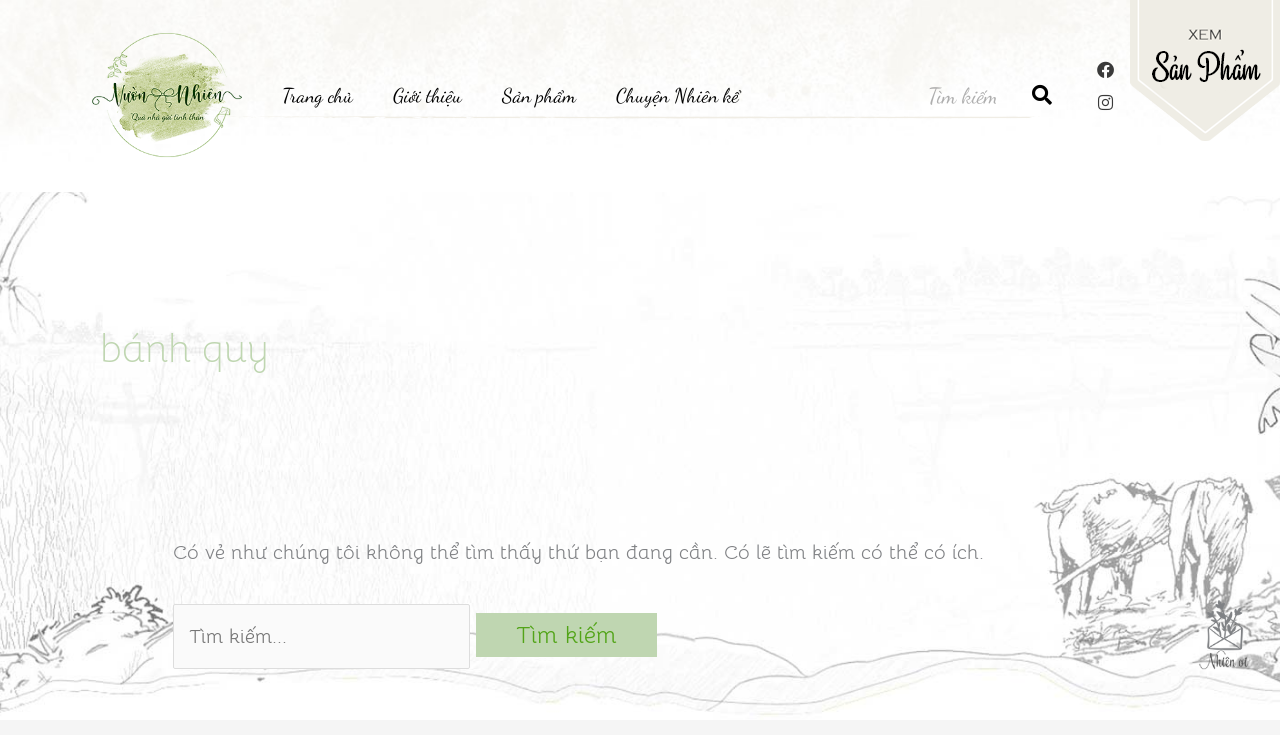

--- FILE ---
content_type: text/html; charset=utf-8
request_url: https://www.google.com/recaptcha/api2/aframe
body_size: 267
content:
<!DOCTYPE HTML><html><head><meta http-equiv="content-type" content="text/html; charset=UTF-8"></head><body><script nonce="xw1vGslES6qA2HbI8l8Gaw">/** Anti-fraud and anti-abuse applications only. See google.com/recaptcha */ try{var clients={'sodar':'https://pagead2.googlesyndication.com/pagead/sodar?'};window.addEventListener("message",function(a){try{if(a.source===window.parent){var b=JSON.parse(a.data);var c=clients[b['id']];if(c){var d=document.createElement('img');d.src=c+b['params']+'&rc='+(localStorage.getItem("rc::a")?sessionStorage.getItem("rc::b"):"");window.document.body.appendChild(d);sessionStorage.setItem("rc::e",parseInt(sessionStorage.getItem("rc::e")||0)+1);localStorage.setItem("rc::h",'1769051732952');}}}catch(b){}});window.parent.postMessage("_grecaptcha_ready", "*");}catch(b){}</script></body></html>

--- FILE ---
content_type: text/css
request_url: https://vuonnhien.vn/wp-content/uploads/elementor/css/post-74.css?ver=1768264740
body_size: 123
content:
.elementor-kit-74{--e-global-color-primary:#BFD6B1;--e-global-color-secondary:#54595F;--e-global-color-text:#7A7A7A;--e-global-color-accent:#BFD6B1;--e-global-color-676bbb75:#6EC1E4;--e-global-color-71b7f64:#61CE70;--e-global-color-5f0028a2:#4054B2;--e-global-color-177efe15:#23A455;--e-global-color-59bb73c:#000;--e-global-color-256e3ff6:#FFF;--e-global-typography-primary-font-family:"Dancing Script";--e-global-typography-primary-font-weight:600;--e-global-typography-secondary-font-family:"Dancing Script";--e-global-typography-secondary-font-size:28px;--e-global-typography-secondary-font-weight:400;--e-global-typography-text-font-family:"Bellota";--e-global-typography-text-font-size:20px;--e-global-typography-text-font-weight:400;--e-global-typography-accent-font-family:"Dancing Script";--e-global-typography-accent-font-size:20px;--e-global-typography-accent-font-weight:500;}.elementor-kit-74 e-page-transition{background-color:#FFBC7D;}.elementor-section.elementor-section-boxed > .elementor-container{max-width:1140px;}.e-con{--container-max-width:1140px;}{}h1.entry-title{display:var(--page-title-display);}@media(max-width:1024px){.elementor-kit-74{--e-global-typography-text-font-size:24px;}.elementor-section.elementor-section-boxed > .elementor-container{max-width:1024px;}.e-con{--container-max-width:1024px;}}@media(max-width:767px){.elementor-kit-74{--e-global-typography-text-font-size:24px;}.elementor-section.elementor-section-boxed > .elementor-container{max-width:767px;}.e-con{--container-max-width:767px;}}

--- FILE ---
content_type: text/css
request_url: https://vuonnhien.vn/wp-content/uploads/elementor/css/post-147.css?ver=1768264741
body_size: 1368
content:
.elementor-147 .elementor-element.elementor-element-6b3ae46b:not(.elementor-motion-effects-element-type-background), .elementor-147 .elementor-element.elementor-element-6b3ae46b > .elementor-motion-effects-container > .elementor-motion-effects-layer{background-image:url("https://vuonnhien.vn/wp-content/uploads/2020/02/bg-header.jpg");background-position:bottom center;background-repeat:no-repeat;background-size:cover;}.elementor-147 .elementor-element.elementor-element-6b3ae46b{transition:background 0.3s, border 0.3s, border-radius 0.3s, box-shadow 0.3s;z-index:999;}.elementor-147 .elementor-element.elementor-element-6b3ae46b > .elementor-background-overlay{transition:background 0.3s, border-radius 0.3s, opacity 0.3s;}.elementor-147 .elementor-element.elementor-element-6cfb5e3c:not(.elementor-motion-effects-element-type-background), .elementor-147 .elementor-element.elementor-element-6cfb5e3c > .elementor-motion-effects-container > .elementor-motion-effects-layer{background-image:url("https://vuonnhien.vn/wp-content/uploads/2020/02/border2.png");background-position:58px 106px;background-repeat:no-repeat;background-size:82% auto;}.elementor-147 .elementor-element.elementor-element-6cfb5e3c{transition:background 0.3s, border 0.3s, border-radius 0.3s, box-shadow 0.3s;}.elementor-147 .elementor-element.elementor-element-6cfb5e3c > .elementor-background-overlay{transition:background 0.3s, border-radius 0.3s, opacity 0.3s;}.elementor-widget-theme-site-logo .widget-image-caption{color:var( --e-global-color-text );font-family:var( --e-global-typography-text-font-family ), Sans-serif;font-size:var( --e-global-typography-text-font-size );font-weight:var( --e-global-typography-text-font-weight );}.elementor-147 .elementor-element.elementor-element-22ef89c8{text-align:left;}.elementor-bc-flex-widget .elementor-147 .elementor-element.elementor-element-3b416394.elementor-column .elementor-widget-wrap{align-items:center;}.elementor-147 .elementor-element.elementor-element-3b416394.elementor-column.elementor-element[data-element_type="column"] > .elementor-widget-wrap.elementor-element-populated{align-content:center;align-items:center;}.elementor-widget-nav-menu .elementor-nav-menu .elementor-item{font-family:var( --e-global-typography-primary-font-family ), Sans-serif;font-weight:var( --e-global-typography-primary-font-weight );}.elementor-widget-nav-menu .elementor-nav-menu--main .elementor-item{color:var( --e-global-color-text );fill:var( --e-global-color-text );}.elementor-widget-nav-menu .elementor-nav-menu--main .elementor-item:hover,
					.elementor-widget-nav-menu .elementor-nav-menu--main .elementor-item.elementor-item-active,
					.elementor-widget-nav-menu .elementor-nav-menu--main .elementor-item.highlighted,
					.elementor-widget-nav-menu .elementor-nav-menu--main .elementor-item:focus{color:var( --e-global-color-accent );fill:var( --e-global-color-accent );}.elementor-widget-nav-menu .elementor-nav-menu--main:not(.e--pointer-framed) .elementor-item:before,
					.elementor-widget-nav-menu .elementor-nav-menu--main:not(.e--pointer-framed) .elementor-item:after{background-color:var( --e-global-color-accent );}.elementor-widget-nav-menu .e--pointer-framed .elementor-item:before,
					.elementor-widget-nav-menu .e--pointer-framed .elementor-item:after{border-color:var( --e-global-color-accent );}.elementor-widget-nav-menu{--e-nav-menu-divider-color:var( --e-global-color-text );}.elementor-widget-nav-menu .elementor-nav-menu--dropdown .elementor-item, .elementor-widget-nav-menu .elementor-nav-menu--dropdown  .elementor-sub-item{font-family:var( --e-global-typography-accent-font-family ), Sans-serif;font-size:var( --e-global-typography-accent-font-size );font-weight:var( --e-global-typography-accent-font-weight );}.elementor-147 .elementor-element.elementor-element-288db65b .elementor-menu-toggle{margin:0 auto;}.elementor-147 .elementor-element.elementor-element-288db65b .elementor-nav-menu .elementor-item{font-weight:400;}.elementor-147 .elementor-element.elementor-element-288db65b .elementor-nav-menu--main .elementor-item{color:#000000;fill:#000000;}.elementor-147 .elementor-element.elementor-element-288db65b .elementor-nav-menu--main .elementor-item:hover,
					.elementor-147 .elementor-element.elementor-element-288db65b .elementor-nav-menu--main .elementor-item.elementor-item-active,
					.elementor-147 .elementor-element.elementor-element-288db65b .elementor-nav-menu--main .elementor-item.highlighted,
					.elementor-147 .elementor-element.elementor-element-288db65b .elementor-nav-menu--main .elementor-item:focus{color:#90BF96;fill:#90BF96;}.elementor-147 .elementor-element.elementor-element-288db65b .elementor-nav-menu--main .elementor-item.elementor-item-active{color:#90BF96;}.elementor-147 .elementor-element.elementor-element-288db65b .elementor-nav-menu--dropdown{background-color:#DAE7D2;}.elementor-147 .elementor-element.elementor-element-288db65b .elementor-nav-menu--dropdown a:hover,
					.elementor-147 .elementor-element.elementor-element-288db65b .elementor-nav-menu--dropdown a:focus,
					.elementor-147 .elementor-element.elementor-element-288db65b .elementor-nav-menu--dropdown a.elementor-item-active,
					.elementor-147 .elementor-element.elementor-element-288db65b .elementor-nav-menu--dropdown a.highlighted,
					.elementor-147 .elementor-element.elementor-element-288db65b .elementor-menu-toggle:hover,
					.elementor-147 .elementor-element.elementor-element-288db65b .elementor-menu-toggle:focus{color:#000000;}.elementor-147 .elementor-element.elementor-element-288db65b .elementor-nav-menu--dropdown a:hover,
					.elementor-147 .elementor-element.elementor-element-288db65b .elementor-nav-menu--dropdown a:focus,
					.elementor-147 .elementor-element.elementor-element-288db65b .elementor-nav-menu--dropdown a.elementor-item-active,
					.elementor-147 .elementor-element.elementor-element-288db65b .elementor-nav-menu--dropdown a.highlighted{background-color:rgba(255,255,255,0);}.elementor-147 .elementor-element.elementor-element-288db65b .elementor-nav-menu--dropdown .elementor-item, .elementor-147 .elementor-element.elementor-element-288db65b .elementor-nav-menu--dropdown  .elementor-sub-item{font-size:20px;}.elementor-bc-flex-widget .elementor-147 .elementor-element.elementor-element-72ae76fc.elementor-column .elementor-widget-wrap{align-items:center;}.elementor-147 .elementor-element.elementor-element-72ae76fc.elementor-column.elementor-element[data-element_type="column"] > .elementor-widget-wrap.elementor-element-populated{align-content:center;align-items:center;}.elementor-widget-search-form input[type="search"].elementor-search-form__input{font-family:var( --e-global-typography-text-font-family ), Sans-serif;font-size:var( --e-global-typography-text-font-size );font-weight:var( --e-global-typography-text-font-weight );}.elementor-widget-search-form .elementor-search-form__input,
					.elementor-widget-search-form .elementor-search-form__icon,
					.elementor-widget-search-form .elementor-lightbox .dialog-lightbox-close-button,
					.elementor-widget-search-form .elementor-lightbox .dialog-lightbox-close-button:hover,
					.elementor-widget-search-form.elementor-search-form--skin-full_screen input[type="search"].elementor-search-form__input{color:var( --e-global-color-text );fill:var( --e-global-color-text );}.elementor-widget-search-form .elementor-search-form__submit{font-family:var( --e-global-typography-text-font-family ), Sans-serif;font-size:var( --e-global-typography-text-font-size );font-weight:var( --e-global-typography-text-font-weight );background-color:var( --e-global-color-secondary );}.elementor-147 .elementor-element.elementor-element-5e659d4 .elementor-search-form__container{min-height:50px;}.elementor-147 .elementor-element.elementor-element-5e659d4 .elementor-search-form__submit{min-width:50px;--e-search-form-submit-text-color:#000000;background-color:rgba(2, 1, 1, 0);}body:not(.rtl) .elementor-147 .elementor-element.elementor-element-5e659d4 .elementor-search-form__icon{padding-left:calc(50px / 3);}body.rtl .elementor-147 .elementor-element.elementor-element-5e659d4 .elementor-search-form__icon{padding-right:calc(50px / 3);}.elementor-147 .elementor-element.elementor-element-5e659d4 .elementor-search-form__input, .elementor-147 .elementor-element.elementor-element-5e659d4.elementor-search-form--button-type-text .elementor-search-form__submit{padding-left:calc(50px / 3);padding-right:calc(50px / 3);}.elementor-147 .elementor-element.elementor-element-5e659d4 input[type="search"].elementor-search-form__input{font-family:"Dancing Script", Sans-serif;font-size:22px;font-weight:400;}.elementor-147 .elementor-element.elementor-element-5e659d4:not(.elementor-search-form--skin-full_screen) .elementor-search-form__container{background-color:rgba(2, 1, 1, 0);border-radius:3px;}.elementor-147 .elementor-element.elementor-element-5e659d4.elementor-search-form--skin-full_screen input[type="search"].elementor-search-form__input{background-color:rgba(2, 1, 1, 0);border-radius:3px;}.elementor-bc-flex-widget .elementor-147 .elementor-element.elementor-element-68167a95.elementor-column .elementor-widget-wrap{align-items:center;}.elementor-147 .elementor-element.elementor-element-68167a95.elementor-column.elementor-element[data-element_type="column"] > .elementor-widget-wrap.elementor-element-populated{align-content:center;align-items:center;}.elementor-147 .elementor-element.elementor-element-4b99b71a{--grid-template-columns:repeat(0, auto);--icon-size:17px;--grid-column-gap:11px;--grid-row-gap:0px;}.elementor-147 .elementor-element.elementor-element-4b99b71a .elementor-widget-container{text-align:left;}.elementor-147 .elementor-element.elementor-element-4b99b71a > .elementor-widget-container{padding:15px 10px 10px 10px;}.elementor-147 .elementor-element.elementor-element-4b99b71a .elementor-social-icon{background-color:rgba(76,76,76,0);--icon-padding:0em;}.elementor-147 .elementor-element.elementor-element-4b99b71a .elementor-social-icon i{color:#3a3a3a;}.elementor-147 .elementor-element.elementor-element-4b99b71a .elementor-social-icon svg{fill:#3a3a3a;}.elementor-widget-image .widget-image-caption{color:var( --e-global-color-text );font-family:var( --e-global-typography-text-font-family ), Sans-serif;font-size:var( --e-global-typography-text-font-size );font-weight:var( --e-global-typography-text-font-weight );}.elementor-147 .elementor-element.elementor-element-19f30c3b{width:auto;max-width:auto;top:0px;text-align:right;}body:not(.rtl) .elementor-147 .elementor-element.elementor-element-19f30c3b{right:0px;}body.rtl .elementor-147 .elementor-element.elementor-element-19f30c3b{left:0px;}.elementor-theme-builder-content-area{height:400px;}.elementor-location-header:before, .elementor-location-footer:before{content:"";display:table;clear:both;}.elementor-widget .tippy-tooltip .tippy-content{text-align:center;}@media(min-width:768px){.elementor-147 .elementor-element.elementor-element-c106fbf{width:15.357%;}.elementor-147 .elementor-element.elementor-element-3b416394{width:57.946%;}.elementor-147 .elementor-element.elementor-element-72ae76fc{width:15.715%;}.elementor-147 .elementor-element.elementor-element-68167a95{width:10.937%;}}@media(max-width:1024px){.elementor-147 .elementor-element.elementor-element-6cfb5e3c:not(.elementor-motion-effects-element-type-background), .elementor-147 .elementor-element.elementor-element-6cfb5e3c > .elementor-motion-effects-container > .elementor-motion-effects-layer{background-position:0px 0px;}.elementor-widget-theme-site-logo .widget-image-caption{font-size:var( --e-global-typography-text-font-size );}.elementor-widget-nav-menu .elementor-nav-menu--dropdown .elementor-item, .elementor-widget-nav-menu .elementor-nav-menu--dropdown  .elementor-sub-item{font-size:var( --e-global-typography-accent-font-size );}.elementor-widget-search-form input[type="search"].elementor-search-form__input{font-size:var( --e-global-typography-text-font-size );}.elementor-widget-search-form .elementor-search-form__submit{font-size:var( --e-global-typography-text-font-size );}.elementor-147 .elementor-element.elementor-element-5e659d4 input[type="search"].elementor-search-form__input{font-size:24px;}.elementor-147 .elementor-element.elementor-element-4b99b71a{--grid-column-gap:9px;}.elementor-widget-image .widget-image-caption{font-size:var( --e-global-typography-text-font-size );}}@media(max-width:767px){.elementor-147 .elementor-element.elementor-element-6cfb5e3c:not(.elementor-motion-effects-element-type-background), .elementor-147 .elementor-element.elementor-element-6cfb5e3c > .elementor-motion-effects-container > .elementor-motion-effects-layer{background-image:url("https://vuonnhien.vn/wp-content/uploads/2020/02/border2.png");background-position:0px 170px;background-size:contain;}.elementor-widget-theme-site-logo .widget-image-caption{font-size:var( --e-global-typography-text-font-size );}.elementor-147 .elementor-element.elementor-element-22ef89c8{text-align:center;}.elementor-147 .elementor-element.elementor-element-22ef89c8 img{width:70%;}.elementor-widget-nav-menu .elementor-nav-menu--dropdown .elementor-item, .elementor-widget-nav-menu .elementor-nav-menu--dropdown  .elementor-sub-item{font-size:var( --e-global-typography-accent-font-size );}.elementor-147 .elementor-element.elementor-element-288db65b .elementor-nav-menu--dropdown .elementor-item, .elementor-147 .elementor-element.elementor-element-288db65b .elementor-nav-menu--dropdown  .elementor-sub-item{font-size:18px;}.elementor-147 .elementor-element.elementor-element-288db65b .elementor-nav-menu--main > .elementor-nav-menu > li > .elementor-nav-menu--dropdown, .elementor-147 .elementor-element.elementor-element-288db65b .elementor-nav-menu__container.elementor-nav-menu--dropdown{margin-top:0px !important;}.elementor-widget-search-form input[type="search"].elementor-search-form__input{font-size:var( --e-global-typography-text-font-size );}.elementor-widget-search-form .elementor-search-form__submit{font-size:var( --e-global-typography-text-font-size );}.elementor-147 .elementor-element.elementor-element-5e659d4 input[type="search"].elementor-search-form__input{font-size:24px;}.elementor-widget-image .widget-image-caption{font-size:var( --e-global-typography-text-font-size );}.elementor-147 .elementor-element.elementor-element-19f30c3b{text-align:center;}}

--- FILE ---
content_type: text/css
request_url: https://vuonnhien.vn/wp-content/uploads/elementor/css/post-10.css?ver=1768264741
body_size: 879
content:
.elementor-10 .elementor-element.elementor-element-e65e3bd:not(.elementor-motion-effects-element-type-background), .elementor-10 .elementor-element.elementor-element-e65e3bd > .elementor-motion-effects-container > .elementor-motion-effects-layer{background-image:url("https://vuonnhien.vn/wp-content/uploads/2020/02/cmn_footer_bg_2-1.png");background-position:top center;background-repeat:repeat-x;background-size:cover;}.elementor-10 .elementor-element.elementor-element-e65e3bd{transition:background 0.3s, border 0.3s, border-radius 0.3s, box-shadow 0.3s;padding:150px 0px 100px 0px;z-index:2;}.elementor-10 .elementor-element.elementor-element-e65e3bd > .elementor-background-overlay{transition:background 0.3s, border-radius 0.3s, opacity 0.3s;}.elementor-10 .elementor-element.elementor-element-69d3772 > .elementor-element-populated{padding:20px 0px 0px 0px;}.elementor-widget-text-editor{font-family:var( --e-global-typography-text-font-family ), Sans-serif;font-size:var( --e-global-typography-text-font-size );font-weight:var( --e-global-typography-text-font-weight );color:var( --e-global-color-text );}.elementor-widget-text-editor.elementor-drop-cap-view-stacked .elementor-drop-cap{background-color:var( --e-global-color-primary );}.elementor-widget-text-editor.elementor-drop-cap-view-framed .elementor-drop-cap, .elementor-widget-text-editor.elementor-drop-cap-view-default .elementor-drop-cap{color:var( --e-global-color-primary );border-color:var( --e-global-color-primary );}.elementor-10 .elementor-element.elementor-element-2c71c08{text-align:center;font-family:"Dancing Script", Sans-serif;font-size:22px;font-weight:400;color:#000000;}.elementor-widget-icon-list .elementor-icon-list-item:not(:last-child):after{border-color:var( --e-global-color-text );}.elementor-widget-icon-list .elementor-icon-list-icon i{color:var( --e-global-color-primary );}.elementor-widget-icon-list .elementor-icon-list-icon svg{fill:var( --e-global-color-primary );}.elementor-widget-icon-list .elementor-icon-list-item > .elementor-icon-list-text, .elementor-widget-icon-list .elementor-icon-list-item > a{font-family:var( --e-global-typography-text-font-family ), Sans-serif;font-size:var( --e-global-typography-text-font-size );font-weight:var( --e-global-typography-text-font-weight );}.elementor-widget-icon-list .elementor-icon-list-text{color:var( --e-global-color-secondary );}.elementor-10 .elementor-element.elementor-element-c062bfd .elementor-icon-list-items:not(.elementor-inline-items) .elementor-icon-list-item:not(:last-child){padding-block-end:calc(5px/2);}.elementor-10 .elementor-element.elementor-element-c062bfd .elementor-icon-list-items:not(.elementor-inline-items) .elementor-icon-list-item:not(:first-child){margin-block-start:calc(5px/2);}.elementor-10 .elementor-element.elementor-element-c062bfd .elementor-icon-list-items.elementor-inline-items .elementor-icon-list-item{margin-inline:calc(5px/2);}.elementor-10 .elementor-element.elementor-element-c062bfd .elementor-icon-list-items.elementor-inline-items{margin-inline:calc(-5px/2);}.elementor-10 .elementor-element.elementor-element-c062bfd .elementor-icon-list-items.elementor-inline-items .elementor-icon-list-item:after{inset-inline-end:calc(-5px/2);}.elementor-10 .elementor-element.elementor-element-c062bfd .elementor-icon-list-icon i{color:#1DA150;transition:color 0.3s;}.elementor-10 .elementor-element.elementor-element-c062bfd .elementor-icon-list-icon svg{fill:#1DA150;transition:fill 0.3s;}.elementor-10 .elementor-element.elementor-element-c062bfd{--e-icon-list-icon-size:27px;--e-icon-list-icon-align:center;--e-icon-list-icon-margin:0 calc(var(--e-icon-list-icon-size, 1em) * 0.125);--icon-vertical-align:center;--icon-vertical-offset:0px;}.elementor-10 .elementor-element.elementor-element-c062bfd .elementor-icon-list-icon{padding-inline-end:7px;}.elementor-10 .elementor-element.elementor-element-c062bfd .elementor-icon-list-item > .elementor-icon-list-text, .elementor-10 .elementor-element.elementor-element-c062bfd .elementor-icon-list-item > a{font-family:"Dancing Script", Sans-serif;}.elementor-10 .elementor-element.elementor-element-c062bfd .elementor-icon-list-text{transition:color 0.3s;}.elementor-10 .elementor-element.elementor-element-e122000 > .elementor-element-populated{padding:40px 0px 0px 0px;}.elementor-10 .elementor-element.elementor-element-02a1279{text-align:right;font-family:"Dancing Script", Sans-serif;font-size:20px;font-weight:400;color:#000000;}.elementor-theme-builder-content-area{height:400px;}.elementor-location-header:before, .elementor-location-footer:before{content:"";display:table;clear:both;}.elementor-widget .tippy-tooltip .tippy-content{text-align:center;}@media(min-width:768px){.elementor-10 .elementor-element.elementor-element-69d3772{width:37.718%;}.elementor-10 .elementor-element.elementor-element-8d08300{width:11.614%;}.elementor-10 .elementor-element.elementor-element-e122000{width:50%;}}@media(max-width:1024px){.elementor-10 .elementor-element.elementor-element-e65e3bd{padding:150px 15px 70px 15px;}.elementor-widget-text-editor{font-size:var( --e-global-typography-text-font-size );}.elementor-10 .elementor-element.elementor-element-2c71c08{width:var( --container-widget-width, 265.984px );max-width:265.984px;--container-widget-width:265.984px;--container-widget-flex-grow:0;text-align:left;font-size:24px;}.elementor-widget-icon-list .elementor-icon-list-item > .elementor-icon-list-text, .elementor-widget-icon-list .elementor-icon-list-item > a{font-size:var( --e-global-typography-text-font-size );}.elementor-10 .elementor-element.elementor-element-c062bfd .elementor-icon-list-items:not(.elementor-inline-items) .elementor-icon-list-item:not(:last-child){padding-block-end:calc(0px/2);}.elementor-10 .elementor-element.elementor-element-c062bfd .elementor-icon-list-items:not(.elementor-inline-items) .elementor-icon-list-item:not(:first-child){margin-block-start:calc(0px/2);}.elementor-10 .elementor-element.elementor-element-c062bfd .elementor-icon-list-items.elementor-inline-items .elementor-icon-list-item{margin-inline:calc(0px/2);}.elementor-10 .elementor-element.elementor-element-c062bfd .elementor-icon-list-items.elementor-inline-items{margin-inline:calc(-0px/2);}.elementor-10 .elementor-element.elementor-element-c062bfd .elementor-icon-list-items.elementor-inline-items .elementor-icon-list-item:after{inset-inline-end:calc(-0px/2);}.elementor-10 .elementor-element.elementor-element-c062bfd{--e-icon-list-icon-size:24px;--e-icon-list-icon-align:center;--e-icon-list-icon-margin:0 calc(var(--e-icon-list-icon-size, 1em) * 0.125);}.elementor-10 .elementor-element.elementor-element-02a1279{width:var( --container-widget-width, 321.984px );max-width:321.984px;--container-widget-width:321.984px;--container-widget-flex-grow:0;font-size:16px;}}@media(max-width:767px){.elementor-10 .elementor-element.elementor-element-e65e3bd:not(.elementor-motion-effects-element-type-background), .elementor-10 .elementor-element.elementor-element-e65e3bd > .elementor-motion-effects-container > .elementor-motion-effects-layer{background-image:url("https://vuonnhien.vn/wp-content/uploads/2020/02/cmn_footer_bg_sp.png");background-position:top right;background-repeat:no-repeat;background-size:cover;}.elementor-10 .elementor-element.elementor-element-e65e3bd > .elementor-container{text-align:center;}.elementor-10 .elementor-element.elementor-element-e65e3bd{padding:100px 10px 10px 10px;}.elementor-10 .elementor-element.elementor-element-69d3772.elementor-column > .elementor-widget-wrap{justify-content:center;}.elementor-widget-text-editor{font-size:var( --e-global-typography-text-font-size );}.elementor-10 .elementor-element.elementor-element-2c71c08{--container-widget-width:100%;--container-widget-flex-grow:0;width:var( --container-widget-width, 100% );max-width:100%;text-align:center;font-size:24px;}.elementor-widget-icon-list .elementor-icon-list-item > .elementor-icon-list-text, .elementor-widget-icon-list .elementor-icon-list-item > a{font-size:var( --e-global-typography-text-font-size );}.elementor-10 .elementor-element.elementor-element-c062bfd .elementor-icon-list-item > .elementor-icon-list-text, .elementor-10 .elementor-element.elementor-element-c062bfd .elementor-icon-list-item > a{font-size:19px;}.elementor-10 .elementor-element.elementor-element-e122000.elementor-column > .elementor-widget-wrap{justify-content:center;}.elementor-10 .elementor-element.elementor-element-e122000 > .elementor-element-populated{margin:30px 0px 0px 0px;--e-column-margin-right:0px;--e-column-margin-left:0px;padding:0px 0px 0px 0px;}.elementor-10 .elementor-element.elementor-element-02a1279{--container-widget-width:100%;--container-widget-flex-grow:0;width:var( --container-widget-width, 100% );max-width:100%;text-align:center;font-size:16px;}}

--- FILE ---
content_type: text/css
request_url: https://vuonnhien.vn/wp-content/uploads/elementor/css/post-4472.css?ver=1768264741
body_size: 897
content:
.elementor-4472 .elementor-element.elementor-element-7c71df09 > .elementor-container > .elementor-column > .elementor-widget-wrap{align-content:center;align-items:center;}.elementor-4472 .elementor-element.elementor-element-7c71df09:not(.elementor-motion-effects-element-type-background), .elementor-4472 .elementor-element.elementor-element-7c71df09 > .elementor-motion-effects-container > .elementor-motion-effects-layer{background-color:#ffffff;}.elementor-4472 .elementor-element.elementor-element-7c71df09, .elementor-4472 .elementor-element.elementor-element-7c71df09 > .elementor-background-overlay{border-radius:0px 44px 0px 0px;}.elementor-4472 .elementor-element.elementor-element-7c71df09{transition:background 0.3s, border 0.3s, border-radius 0.3s, box-shadow 0.3s;}.elementor-4472 .elementor-element.elementor-element-7c71df09 > .elementor-background-overlay{transition:background 0.3s, border-radius 0.3s, opacity 0.3s;}.elementor-widget-image .widget-image-caption{color:var( --e-global-color-text );font-family:var( --e-global-typography-text-font-family ), Sans-serif;font-size:var( --e-global-typography-text-font-size );font-weight:var( --e-global-typography-text-font-weight );}.elementor-4472 .elementor-element.elementor-element-5992a00e > .elementor-widget-container{margin:-100px 0px 0px 0px;}.elementor-4472 .elementor-element.elementor-element-5992a00e img{width:100%;max-width:100%;}.elementor-bc-flex-widget .elementor-4472 .elementor-element.elementor-element-725a3d6d.elementor-column .elementor-widget-wrap{align-items:center;}.elementor-4472 .elementor-element.elementor-element-725a3d6d.elementor-column.elementor-element[data-element_type="column"] > .elementor-widget-wrap.elementor-element-populated{align-content:center;align-items:center;}.elementor-4472 .elementor-element.elementor-element-725a3d6d > .elementor-widget-wrap > .elementor-widget:not(.elementor-widget__width-auto):not(.elementor-widget__width-initial):not(:last-child):not(.elementor-absolute){margin-bottom:0px;}.elementor-4472 .elementor-element.elementor-element-725a3d6d > .elementor-element-populated{margin:-118px 0px 0px 0px;--e-column-margin-right:0px;--e-column-margin-left:0px;padding:15px 0px 10px 0px;}.elementor-bc-flex-widget .elementor-4472 .elementor-element.elementor-element-54ceddc.elementor-column .elementor-widget-wrap{align-items:center;}.elementor-4472 .elementor-element.elementor-element-54ceddc.elementor-column.elementor-element[data-element_type="column"] > .elementor-widget-wrap.elementor-element-populated{align-content:center;align-items:center;}.elementor-4472 .elementor-element.elementor-element-54ceddc > .elementor-widget-wrap > .elementor-widget:not(.elementor-widget__width-auto):not(.elementor-widget__width-initial):not(:last-child):not(.elementor-absolute){margin-bottom:0px;}.elementor-4472 .elementor-element.elementor-element-54ceddc > .elementor-element-populated{margin:0px 0px 0px -75px;--e-column-margin-right:0px;--e-column-margin-left:-75px;padding:15px 10px 15px 0px;}.elementor-widget-heading .elementor-heading-title{font-family:var( --e-global-typography-primary-font-family ), Sans-serif;font-weight:var( --e-global-typography-primary-font-weight );color:var( --e-global-color-primary );}.elementor-4472 .elementor-element.elementor-element-c9f0d9c .elementor-heading-title{font-size:24px;font-weight:400;color:var( --e-global-color-secondary );}.elementor-4472 .elementor-element.elementor-element-62b4418 .elementor-heading-title{font-size:24px;font-weight:400;color:var( --e-global-color-secondary );}#elementor-popup-modal-4472 .dialog-widget-content{animation-duration:1.2s;background-color:rgba(0,0,0,0);box-shadow:2px 8px 23px 3px rgba(0,0,0,0);margin:0px 0px 0px 0px;}#elementor-popup-modal-4472{background-color:rgba(0,0,0,0.59);justify-content:flex-start;align-items:flex-end;pointer-events:all;}#elementor-popup-modal-4472 .dialog-message{width:722px;height:146px;align-items:flex-end;padding:0px 0px 0px 0px;}#elementor-popup-modal-4472 .dialog-close-button{display:flex;top:63%;}.elementor-widget .tippy-tooltip .tippy-content{text-align:center;}body:not(.rtl) #elementor-popup-modal-4472 .dialog-close-button{right:1%;}body.rtl #elementor-popup-modal-4472 .dialog-close-button{left:1%;}#elementor-popup-modal-4472 .dialog-close-button i{color:#ffffff;}#elementor-popup-modal-4472 .dialog-close-button svg{fill:#ffffff;}@media(max-width:1024px){.elementor-widget-image .widget-image-caption{font-size:var( --e-global-typography-text-font-size );}.elementor-4472 .elementor-element.elementor-element-725a3d6d > .elementor-element-populated{margin:-100px 0px 0px 0px;--e-column-margin-right:0px;--e-column-margin-left:0px;}.elementor-4472 .elementor-element.elementor-element-54ceddc > .elementor-element-populated{margin:0px 0px 0px 0px;--e-column-margin-right:0px;--e-column-margin-left:0px;padding:0px 10px 10px 15px;}#elementor-popup-modal-4472 .dialog-message{width:531px;height:170px;}}@media(min-width:768px){.elementor-4472 .elementor-element.elementor-element-56dc1b9e{width:20%;}.elementor-4472 .elementor-element.elementor-element-725a3d6d{width:10.222%;}.elementor-4472 .elementor-element.elementor-element-54ceddc{width:69.11%;}}@media(max-width:1024px) and (min-width:768px){.elementor-4472 .elementor-element.elementor-element-56dc1b9e{width:25%;}.elementor-4472 .elementor-element.elementor-element-725a3d6d{width:40%;}.elementor-4472 .elementor-element.elementor-element-54ceddc{width:100%;}}@media(max-width:767px){.elementor-4472 .elementor-element.elementor-element-7c71df09:not(.elementor-motion-effects-element-type-background), .elementor-4472 .elementor-element.elementor-element-7c71df09 > .elementor-motion-effects-container > .elementor-motion-effects-layer{background-image:url("https://vuonnhien.vn/wp-content/uploads/2020/02/bg-header.jpg");}.elementor-4472 .elementor-element.elementor-element-7c71df09{padding:0px 15px 0px 10px;}.elementor-4472 .elementor-element.elementor-element-56dc1b9e{width:100%;}.elementor-4472 .elementor-element.elementor-element-56dc1b9e > .elementor-element-populated{padding:0% 60% 1% 0%;}.elementor-widget-image .widget-image-caption{font-size:var( --e-global-typography-text-font-size );}.elementor-4472 .elementor-element.elementor-element-5992a00e > .elementor-widget-container{margin:-85px 0px 0px 0px;}.elementor-4472 .elementor-element.elementor-element-5992a00e img{width:100px;}.elementor-4472 .elementor-element.elementor-element-725a3d6d{width:70%;}.elementor-4472 .elementor-element.elementor-element-725a3d6d > .elementor-widget-wrap > .elementor-widget:not(.elementor-widget__width-auto):not(.elementor-widget__width-initial):not(:last-child):not(.elementor-absolute){margin-bottom:0px;}.elementor-4472 .elementor-element.elementor-element-725a3d6d > .elementor-element-populated{margin:-70px 0px 0px 119px;--e-column-margin-right:0px;--e-column-margin-left:119px;padding:0px 0px 10px 0px;}.elementor-4472 .elementor-element.elementor-element-54ceddc{width:100%;}.elementor-4472 .elementor-element.elementor-element-54ceddc > .elementor-widget-wrap > .elementor-widget:not(.elementor-widget__width-auto):not(.elementor-widget__width-initial):not(:last-child):not(.elementor-absolute){margin-bottom:0px;}.elementor-4472 .elementor-element.elementor-element-54ceddc > .elementor-element-populated{padding:0px 0px 10px 5px;}.elementor-4472 .elementor-element.elementor-element-c9f0d9c{text-align:left;}.elementor-4472 .elementor-element.elementor-element-c9f0d9c .elementor-heading-title{font-size:21px;letter-spacing:-0.3px;}.elementor-4472 .elementor-element.elementor-element-62b4418{text-align:left;}.elementor-4472 .elementor-element.elementor-element-62b4418 .elementor-heading-title{font-size:21px;letter-spacing:-0.3px;}#elementor-popup-modal-4472 .dialog-message{width:83vw;height:167px;}#elementor-popup-modal-4472{justify-content:flex-start;align-items:flex-end;}}/* Start custom CSS */body:not(.rtl) #elementor-popup-modal-4472 .dialog-close-button {
    right: 12%;
}
#elementor-popup-modal-4472 .dialog-close-button {
top: 40%;
}/* End custom CSS */

--- FILE ---
content_type: text/css
request_url: https://vuonnhien.vn/wp-content/themes/nhien-farm/style.css?ver=1.0.0
body_size: 506
content:
/**
Theme Name: Nhiên Farm
Author: Nhiên
Author URI: https://nhienfarm.vn
Description: Tôi Nhiên, bạn cũng Nhiên, chúng ta đều có thể là Nhiên.
Nhiên sống ở thị thành đã lâu. Giữa những con phố thoảng mùi khói bụi. Những con đường inh ỏi còi xe. Những lo âu mặt người giấu sau mảnh khẩu trang hời hợt. Những nhành xanh thưa thớt chẳng đủ mát lành cho Nhiên hít hà chút hương nồng trong gió mỗi đêm.
Một hôm nọ Nhiên về. Nơi đôi lần trong giấc mơ Nhiên thấy. Nơi những màu xanh trải rộng trập trùng, vắt ngang núi ngang đồi là con sông trong trẻo. Nơi có ngoại và tuổi thơ của mẹ, với mái lá đơn sơ, với mảnh vườn, chuồng gà và những khóm rau xanh mướt…
Chợt Nhiên nhìn lại bên trong mình, thấy mình mát xanh và bình an nơi đó. Vậy là Nhiên trở về. Chọn những yên lành bên cây cỏ, chọn rời xa phố thị ngược xuôi, chọn nương vào tự nhiên, chữa lành nó và được chữa lành bởi nó. 
Ngày ngày Nhiên viết lại những câu chuyện của mình. Chuyện của Nhiên, chuyện trở về…
Version: 1.0.0
License: GNU General Public License v2 or later
License URI: http://www.gnu.org/licenses/gpl-2.0.html
Text Domain: nhien-farm
Template: astra
*/